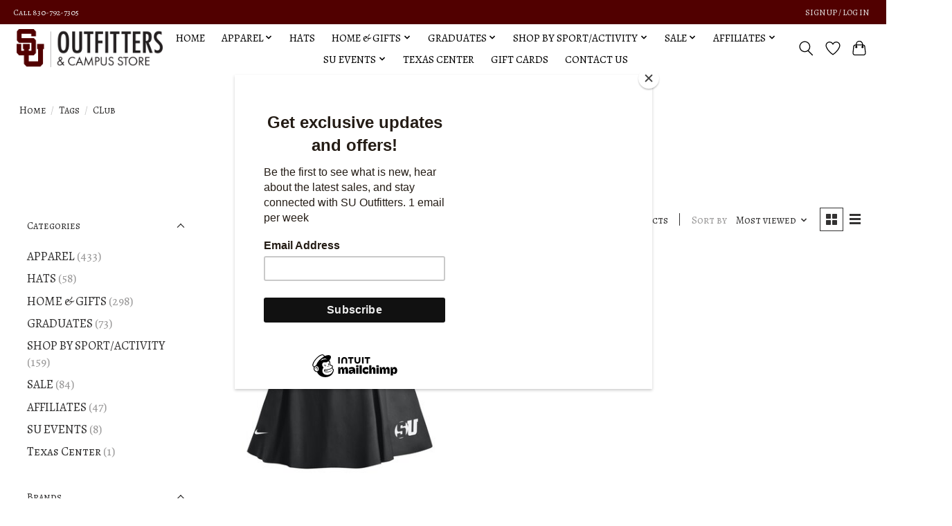

--- FILE ---
content_type: text/html;charset=utf-8
request_url: https://www.schreineroutfitters.com/tags/club/?source=facebook
body_size: 12079
content:
<!DOCTYPE html>
<html lang="us">
  <head>
    <meta charset="utf-8"/>
<!-- [START] 'blocks/head.rain' -->
<!--

  (c) 2008-2026 Lightspeed Netherlands B.V.
  http://www.lightspeedhq.com
  Generated: 22-01-2026 @ 07:11:36

-->
<link rel="canonical" href="https://www.schreineroutfitters.com/tags/club/"/>
<link rel="alternate" href="https://www.schreineroutfitters.com/index.rss" type="application/rss+xml" title="New products"/>
<meta name="robots" content="noodp,noydir"/>
<meta property="og:url" content="https://www.schreineroutfitters.com/tags/club/?source=facebook"/>
<meta property="og:site_name" content="Schreiner Outfitters Campus Retail Store"/>
<meta property="og:title" content="CLub"/>
<meta property="og:description" content="The Schreiner Outfitters Campus Retail Store is located on the beautiful Schreiner University campus, tucked in the Texas Hill Country. We sell items for both m"/>
<script src="https://www.powr.io/powr.js?external-type=lightspeed"></script>
<!--[if lt IE 9]>
<script src="https://cdn.shoplightspeed.com/assets/html5shiv.js?2025-02-20"></script>
<![endif]-->
<!-- [END] 'blocks/head.rain' -->
    
    
    <title>CLub - Schreiner Outfitters Campus Retail Store</title>
    <meta name="description" content="The Schreiner Outfitters Campus Retail Store is located on the beautiful Schreiner University campus, tucked in the Texas Hill Country. We sell items for both m" />
    <meta name="keywords" content="CLub, Schreiner University, Campus, Clothing, Spirit Wear, Mountaineers, Outfitters, Hill Country" />
    <meta http-equiv="X-UA-Compatible" content="IE=edge">
    <meta name="viewport" content="width=device-width, initial-scale=1">
    <meta name="apple-mobile-web-app-capable" content="yes">
    <meta name="apple-mobile-web-app-status-bar-style" content="black">
    
    <script>document.getElementsByTagName("html")[0].className += " js";</script>

    <link rel="shortcut icon" href="https://cdn.shoplightspeed.com/shops/645090/themes/13296/v/1047719/assets/favicon.png?20250123175750" type="image/x-icon" />
    <link href='//fonts.googleapis.com/css?family=Alegreya%20SC:400,300,600&display=swap' rel='stylesheet' type='text/css'>
    <link href='//fonts.googleapis.com/css?family=Alegreya%20Sans%20SC:400,300,600&display=swap' rel='stylesheet' type='text/css'>
    <link rel="stylesheet" href="https://cdn.shoplightspeed.com/assets/gui-2-0.css?2025-02-20" />
    <link rel="stylesheet" href="https://cdn.shoplightspeed.com/assets/gui-responsive-2-0.css?2025-02-20" />
    <link id="lightspeedframe" rel="stylesheet" href="https://cdn.shoplightspeed.com/shops/645090/themes/13296/assets/style.css?2025103117212420210104183204" />
    <!-- browsers not supporting CSS variables -->
    <script>
      if(!('CSS' in window) || !CSS.supports('color', 'var(--color-var)')) {var cfStyle = document.getElementById('lightspeedframe');if(cfStyle) {var href = cfStyle.getAttribute('href');href = href.replace('style.css', 'style-fallback.css');cfStyle.setAttribute('href', href);}}
    </script>
    <link rel="stylesheet" href="https://cdn.shoplightspeed.com/shops/645090/themes/13296/assets/settings.css?2025103117212420210104183204" />
    <link rel="stylesheet" href="https://cdn.shoplightspeed.com/shops/645090/themes/13296/assets/custom.css?2025103117212420210104183204" />

    <script src="https://cdn.shoplightspeed.com/assets/jquery-3-7-1.js?2025-02-20"></script>
    <script src="https://cdn.shoplightspeed.com/assets/jquery-ui-1-14-1.js?2025-02-20"></script>

  </head>
  <body>
    
          <header class="main-header main-header--mobile js-main-header position-relative">
  <div class="main-header__top-section">
    <div class="main-header__nav-grid justify-between@md container max-width-lg text-xs padding-y-xxs">
      <div>Call 830-792-7305 </div>
      <ul class="main-header__list flex-grow flex-basis-0 justify-end@md display@md">        
                
                        <li class="main-header__item"><a href="https://www.schreineroutfitters.com/account/" class="main-header__link" title="My account">Sign up / Log in</a></li>
      </ul>
    </div>
  </div>
  <div class="main-header__mobile-content container max-width-lg">
          <a href="https://www.schreineroutfitters.com/" class="main-header__logo" title="Schreiner University">
        <img src="https://cdn.shoplightspeed.com/shops/645090/themes/13296/v/1045107/assets/logo.png?20250123175721" alt="Schreiner University">
                <img src="https://cdn.shoplightspeed.com/shops/645090/themes/13296/v/1047720/assets/logo-white.png?20250123175952" class="main-header__logo-white" alt="Schreiner University">
              </a>
        
    <div class="flex items-center">
            <a href="https://www.schreineroutfitters.com/account/wishlist/" class="main-header__mobile-btn js-tab-focus">
        <svg class="icon" viewBox="0 0 24 25" fill="none"><title>Go to wishlist</title><path d="M11.3785 4.50387L12 5.42378L12.6215 4.50387C13.6598 2.96698 15.4376 1.94995 17.4545 1.94995C20.65 1.94995 23.232 4.49701 23.25 7.6084C23.2496 8.53335 22.927 9.71432 22.3056 11.056C21.689 12.3875 20.8022 13.8258 19.7333 15.249C17.6019 18.0872 14.7978 20.798 12.0932 22.4477L12 22.488L11.9068 22.4477C9.20215 20.798 6.3981 18.0872 4.26667 15.249C3.1978 13.8258 2.31101 12.3875 1.69437 11.056C1.07303 9.71436 0.750466 8.53342 0.75 7.60848C0.767924 4.49706 3.34993 1.94995 6.54545 1.94995C8.56242 1.94995 10.3402 2.96698 11.3785 4.50387Z" stroke="currentColor" stroke-width="1.5" fill="none"/></svg>
        <span class="sr-only">Wish List</span>
      </a>
            <button class="reset main-header__mobile-btn js-tab-focus" aria-controls="cartDrawer">
        <svg class="icon" viewBox="0 0 24 25" fill="none"><title>Toggle cart</title><path d="M2.90171 9.65153C3.0797 8.00106 4.47293 6.75 6.13297 6.75H17.867C19.527 6.75 20.9203 8.00105 21.0982 9.65153L22.1767 19.6515C22.3839 21.5732 20.8783 23.25 18.9454 23.25H5.05454C3.1217 23.25 1.61603 21.5732 1.82328 19.6515L2.90171 9.65153Z" stroke="currentColor" stroke-width="1.5" fill="none"/>
        <path d="M7.19995 9.6001V5.7001C7.19995 2.88345 9.4833 0.600098 12.3 0.600098C15.1166 0.600098 17.4 2.88345 17.4 5.7001V9.6001" stroke="currentColor" stroke-width="1.5" fill="none"/>
        <circle cx="7.19996" cy="10.2001" r="1.8" fill="currentColor"/>
        <ellipse cx="17.4" cy="10.2001" rx="1.8" ry="1.8" fill="currentColor"/></svg>
        <span class="sr-only">Cart</span>
              </button>

      <button class="reset anim-menu-btn js-anim-menu-btn main-header__nav-control js-tab-focus" aria-label="Toggle menu">
        <i class="anim-menu-btn__icon anim-menu-btn__icon--close" aria-hidden="true"></i>
      </button>
    </div>
  </div>

  <div class="main-header__nav" role="navigation">
    <div class="main-header__nav-grid justify-between@md container max-width-lg">
      <div class="main-header__nav-logo-wrapper flex-shrink-0">
        
                  <a href="https://www.schreineroutfitters.com/" class="main-header__logo" title="Schreiner University">
            <img src="https://cdn.shoplightspeed.com/shops/645090/themes/13296/v/1045107/assets/logo.png?20250123175721" alt="Schreiner University">
                        <img src="https://cdn.shoplightspeed.com/shops/645090/themes/13296/v/1047720/assets/logo-white.png?20250123175952" class="main-header__logo-white" alt="Schreiner University">
                      </a>
              </div>
      
      <form action="https://www.schreineroutfitters.com/search/" method="get" role="search" class="padding-y-md hide@md">
        <label class="sr-only" for="searchInputMobile">Search</label>
        <input class="header-v3__nav-form-control form-control width-100%" value="" autocomplete="off" type="search" name="q" id="searchInputMobile" placeholder="Search...">
      </form>

      <ul class="main-header__list flex-grow flex-basis-0 flex-wrap justify-center@md">
        
                <li class="main-header__item">
          <a class="main-header__link" href="https://www.schreineroutfitters.com/">Home</a>
        </li>
        
                <li class="main-header__item js-main-nav__item">
          <a class="main-header__link js-main-nav__control" href="https://www.schreineroutfitters.com/apparel/">
            <span>APPAREL</span>            <svg class="main-header__dropdown-icon icon" viewBox="0 0 16 16"><polygon fill="currentColor" points="8,11.4 2.6,6 4,4.6 8,8.6 12,4.6 13.4,6 "></polygon></svg>                        <i class="main-header__arrow-icon" aria-hidden="true">
              <svg class="icon" viewBox="0 0 16 16">
                <g class="icon__group" fill="none" stroke="currentColor" stroke-linecap="square" stroke-miterlimit="10" stroke-width="2">
                  <path d="M2 2l12 12" />
                  <path d="M14 2L2 14" />
                </g>
              </svg>
            </i>
                        
          </a>
                    <ul class="main-header__dropdown">
            <li class="main-header__dropdown-item"><a href="https://www.schreineroutfitters.com/apparel/" class="main-header__dropdown-link hide@md">All APPAREL</a></li>
                        <li class="main-header__dropdown-item">
              <a class="main-header__dropdown-link" href="https://www.schreineroutfitters.com/apparel/maroon-out/">
                MAROON OUT
                                              </a>

                          </li>
                        <li class="main-header__dropdown-item">
              <a class="main-header__dropdown-link" href="https://www.schreineroutfitters.com/apparel/white-out/">
                WHITE OUT
                                              </a>

                          </li>
                        <li class="main-header__dropdown-item">
              <a class="main-header__dropdown-link" href="https://www.schreineroutfitters.com/apparel/neers-activewear/">
                &#039;NEERS ACTIVEWEAR
                                              </a>

                          </li>
                        <li class="main-header__dropdown-item">
              <a class="main-header__dropdown-link" href="https://www.schreineroutfitters.com/apparel/under-armour-collection/">
                UNDER ARMOUR COLLECTION
                                              </a>

                          </li>
                        <li class="main-header__dropdown-item">
              <a class="main-header__dropdown-link" href="https://www.schreineroutfitters.com/apparel/nike-collection/">
                NIKE COLLECTION
                                              </a>

                          </li>
                        <li class="main-header__dropdown-item">
              <a class="main-header__dropdown-link" href="https://www.schreineroutfitters.com/apparel/children-collection/">
                CHILDREN COLLECTION
                                              </a>

                          </li>
                        <li class="main-header__dropdown-item">
              <a class="main-header__dropdown-link" href="https://www.schreineroutfitters.com/apparel/champion-collection/">
                CHAMPION COLLECTION
                                              </a>

                          </li>
                        <li class="main-header__dropdown-item">
              <a class="main-header__dropdown-link" href="https://www.schreineroutfitters.com/apparel/game-day/">
                GAME DAY
                                              </a>

                          </li>
                        <li class="main-header__dropdown-item">
              <a class="main-header__dropdown-link" href="https://www.schreineroutfitters.com/apparel/shop-these-looks/">
                SHOP THESE LOOKS
                                              </a>

                          </li>
                        <li class="main-header__dropdown-item">
              <a class="main-header__dropdown-link" href="https://www.schreineroutfitters.com/apparel/family-collection/">
                FAMILY COLLECTION
                                              </a>

                          </li>
                        <li class="main-header__dropdown-item js-main-nav__item position-relative">
              <a class="main-header__dropdown-link js-main-nav__control flex justify-between " href="https://www.schreineroutfitters.com/apparel/women/">
                WOMEN
                <svg class="dropdown__desktop-icon icon" aria-hidden="true" viewBox="0 0 12 12"><polyline stroke-width="1" stroke="currentColor" fill="none" stroke-linecap="round" stroke-linejoin="round" points="3.5 0.5 9.5 6 3.5 11.5"></polyline></svg>                                <i class="main-header__arrow-icon" aria-hidden="true">
                  <svg class="icon" viewBox="0 0 16 16">
                    <g class="icon__group" fill="none" stroke="currentColor" stroke-linecap="square" stroke-miterlimit="10" stroke-width="2">
                      <path d="M2 2l12 12" />
                      <path d="M14 2L2 14" />
                    </g>
                  </svg>
                </i>
                              </a>

                            <ul class="main-header__dropdown">
                <li><a href="https://www.schreineroutfitters.com/apparel/women/" class="main-header__dropdown-link hide@md">All WOMEN</a></li>
                                <li><a class="main-header__dropdown-link" href="https://www.schreineroutfitters.com/apparel/women/polo/">Polo</a></li>
                                <li><a class="main-header__dropdown-link" href="https://www.schreineroutfitters.com/apparel/women/tee/">Tee</a></li>
                                <li><a class="main-header__dropdown-link" href="https://www.schreineroutfitters.com/apparel/women/sweatshirt/">Sweatshirt</a></li>
                                <li><a class="main-header__dropdown-link" href="https://www.schreineroutfitters.com/apparel/women/outerwear/">Outerwear</a></li>
                              </ul>
                          </li>
                        <li class="main-header__dropdown-item js-main-nav__item position-relative">
              <a class="main-header__dropdown-link js-main-nav__control flex justify-between " href="https://www.schreineroutfitters.com/apparel/men/">
                MEN
                <svg class="dropdown__desktop-icon icon" aria-hidden="true" viewBox="0 0 12 12"><polyline stroke-width="1" stroke="currentColor" fill="none" stroke-linecap="round" stroke-linejoin="round" points="3.5 0.5 9.5 6 3.5 11.5"></polyline></svg>                                <i class="main-header__arrow-icon" aria-hidden="true">
                  <svg class="icon" viewBox="0 0 16 16">
                    <g class="icon__group" fill="none" stroke="currentColor" stroke-linecap="square" stroke-miterlimit="10" stroke-width="2">
                      <path d="M2 2l12 12" />
                      <path d="M14 2L2 14" />
                    </g>
                  </svg>
                </i>
                              </a>

                            <ul class="main-header__dropdown">
                <li><a href="https://www.schreineroutfitters.com/apparel/men/" class="main-header__dropdown-link hide@md">All MEN</a></li>
                                <li><a class="main-header__dropdown-link" href="https://www.schreineroutfitters.com/apparel/men/polo/">Polo</a></li>
                                <li><a class="main-header__dropdown-link" href="https://www.schreineroutfitters.com/apparel/men/tee/">Tee</a></li>
                                <li><a class="main-header__dropdown-link" href="https://www.schreineroutfitters.com/apparel/men/sweatshirt/">Sweatshirt</a></li>
                                <li><a class="main-header__dropdown-link" href="https://www.schreineroutfitters.com/apparel/men/outerwear/">Outerwear</a></li>
                              </ul>
                          </li>
                        <li class="main-header__dropdown-item js-main-nav__item position-relative">
              <a class="main-header__dropdown-link js-main-nav__control flex justify-between " href="https://www.schreineroutfitters.com/apparel/kids/">
                KIDS
                <svg class="dropdown__desktop-icon icon" aria-hidden="true" viewBox="0 0 12 12"><polyline stroke-width="1" stroke="currentColor" fill="none" stroke-linecap="round" stroke-linejoin="round" points="3.5 0.5 9.5 6 3.5 11.5"></polyline></svg>                                <i class="main-header__arrow-icon" aria-hidden="true">
                  <svg class="icon" viewBox="0 0 16 16">
                    <g class="icon__group" fill="none" stroke="currentColor" stroke-linecap="square" stroke-miterlimit="10" stroke-width="2">
                      <path d="M2 2l12 12" />
                      <path d="M14 2L2 14" />
                    </g>
                  </svg>
                </i>
                              </a>

                            <ul class="main-header__dropdown">
                <li><a href="https://www.schreineroutfitters.com/apparel/kids/" class="main-header__dropdown-link hide@md">All KIDS</a></li>
                                <li><a class="main-header__dropdown-link" href="https://www.schreineroutfitters.com/apparel/kids/infant/">Infant</a></li>
                                <li><a class="main-header__dropdown-link" href="https://www.schreineroutfitters.com/apparel/kids/toddler/">Toddler</a></li>
                                <li><a class="main-header__dropdown-link" href="https://www.schreineroutfitters.com/apparel/kids/youth/">Youth</a></li>
                                <li><a class="main-header__dropdown-link" href="https://www.schreineroutfitters.com/apparel/kids/accessories/">Accessories </a></li>
                              </ul>
                          </li>
                        <li class="main-header__dropdown-item">
              <a class="main-header__dropdown-link" href="https://www.schreineroutfitters.com/apparel/professional-apparel/">
                PROFESSIONAL APPAREL
                                              </a>

                          </li>
                        <li class="main-header__dropdown-item js-main-nav__item position-relative">
              <a class="main-header__dropdown-link js-main-nav__control flex justify-between " href="https://www.schreineroutfitters.com/apparel/accessories/">
                ACCESSORIES
                <svg class="dropdown__desktop-icon icon" aria-hidden="true" viewBox="0 0 12 12"><polyline stroke-width="1" stroke="currentColor" fill="none" stroke-linecap="round" stroke-linejoin="round" points="3.5 0.5 9.5 6 3.5 11.5"></polyline></svg>                                <i class="main-header__arrow-icon" aria-hidden="true">
                  <svg class="icon" viewBox="0 0 16 16">
                    <g class="icon__group" fill="none" stroke="currentColor" stroke-linecap="square" stroke-miterlimit="10" stroke-width="2">
                      <path d="M2 2l12 12" />
                      <path d="M14 2L2 14" />
                    </g>
                  </svg>
                </i>
                              </a>

                            <ul class="main-header__dropdown">
                <li><a href="https://www.schreineroutfitters.com/apparel/accessories/" class="main-header__dropdown-link hide@md">All ACCESSORIES</a></li>
                                <li><a class="main-header__dropdown-link" href="https://www.schreineroutfitters.com/apparel/accessories/lapel-pins/">Lapel Pins</a></li>
                                <li><a class="main-header__dropdown-link" href="https://www.schreineroutfitters.com/apparel/accessories/hair-accessories/">HAIR ACCESSORIES</a></li>
                                <li><a class="main-header__dropdown-link" href="https://www.schreineroutfitters.com/apparel/accessories/socks/">Socks</a></li>
                                <li><a class="main-header__dropdown-link" href="https://www.schreineroutfitters.com/apparel/accessories/ties-scarfs/">Ties &amp; Scarfs</a></li>
                                <li><a class="main-header__dropdown-link" href="https://www.schreineroutfitters.com/apparel/accessories/beanies/">BEANIES</a></li>
                                <li><a class="main-header__dropdown-link" href="https://www.schreineroutfitters.com/apparel/accessories/jewelry/">JEWELRY</a></li>
                              </ul>
                          </li>
                      </ul>
                  </li>
                <li class="main-header__item">
          <a class="main-header__link" href="https://www.schreineroutfitters.com/hats/">
            HATS                                    
          </a>
                  </li>
                <li class="main-header__item js-main-nav__item">
          <a class="main-header__link js-main-nav__control" href="https://www.schreineroutfitters.com/home-gifts/">
            <span>HOME &amp; GIFTS</span>            <svg class="main-header__dropdown-icon icon" viewBox="0 0 16 16"><polygon fill="currentColor" points="8,11.4 2.6,6 4,4.6 8,8.6 12,4.6 13.4,6 "></polygon></svg>                        <i class="main-header__arrow-icon" aria-hidden="true">
              <svg class="icon" viewBox="0 0 16 16">
                <g class="icon__group" fill="none" stroke="currentColor" stroke-linecap="square" stroke-miterlimit="10" stroke-width="2">
                  <path d="M2 2l12 12" />
                  <path d="M14 2L2 14" />
                </g>
              </svg>
            </i>
                        
          </a>
                    <ul class="main-header__dropdown">
            <li class="main-header__dropdown-item"><a href="https://www.schreineroutfitters.com/home-gifts/" class="main-header__dropdown-link hide@md">All HOME &amp; GIFTS</a></li>
                        <li class="main-header__dropdown-item">
              <a class="main-header__dropdown-link" href="https://www.schreineroutfitters.com/home-gifts/art-class-supplies/">
                ART &amp; CLASS SUPPLIES
                                              </a>

                          </li>
                        <li class="main-header__dropdown-item">
              <a class="main-header__dropdown-link" href="https://www.schreineroutfitters.com/home-gifts/home-office/">
                HOME &amp; OFFICE
                                              </a>

                          </li>
                        <li class="main-header__dropdown-item">
              <a class="main-header__dropdown-link" href="https://www.schreineroutfitters.com/home-gifts/flags-pennants/">
                FLAGS &amp; PENNANTS
                                              </a>

                          </li>
                        <li class="main-header__dropdown-item">
              <a class="main-header__dropdown-link" href="https://www.schreineroutfitters.com/home-gifts/drinkware/">
                DRINKWARE
                                              </a>

                          </li>
                        <li class="main-header__dropdown-item">
              <a class="main-header__dropdown-link" href="https://www.schreineroutfitters.com/home-gifts/souvenir/">
                SOUVENIR
                                              </a>

                          </li>
                        <li class="main-header__dropdown-item">
              <a class="main-header__dropdown-link" href="https://www.schreineroutfitters.com/home-gifts/magnets-stickers/">
                MAGNETS &amp; STICKERS
                                              </a>

                          </li>
                        <li class="main-header__dropdown-item">
              <a class="main-header__dropdown-link" href="https://www.schreineroutfitters.com/home-gifts/stuffed-animals/">
                STUFFED ANIMALS
                                              </a>

                          </li>
                        <li class="main-header__dropdown-item">
              <a class="main-header__dropdown-link" href="https://www.schreineroutfitters.com/home-gifts/keychains/">
                KEYCHAINS
                                              </a>

                          </li>
                        <li class="main-header__dropdown-item js-main-nav__item position-relative">
              <a class="main-header__dropdown-link js-main-nav__control flex justify-between " href="https://www.schreineroutfitters.com/home-gifts/premium-gifts/">
                PREMIUM GIFTS
                <svg class="dropdown__desktop-icon icon" aria-hidden="true" viewBox="0 0 12 12"><polyline stroke-width="1" stroke="currentColor" fill="none" stroke-linecap="round" stroke-linejoin="round" points="3.5 0.5 9.5 6 3.5 11.5"></polyline></svg>                                <i class="main-header__arrow-icon" aria-hidden="true">
                  <svg class="icon" viewBox="0 0 16 16">
                    <g class="icon__group" fill="none" stroke="currentColor" stroke-linecap="square" stroke-miterlimit="10" stroke-width="2">
                      <path d="M2 2l12 12" />
                      <path d="M14 2L2 14" />
                    </g>
                  </svg>
                </i>
                              </a>

                            <ul class="main-header__dropdown">
                <li><a href="https://www.schreineroutfitters.com/home-gifts/premium-gifts/" class="main-header__dropdown-link hide@md">All PREMIUM GIFTS</a></li>
                                <li><a class="main-header__dropdown-link" href="https://www.schreineroutfitters.com/home-gifts/premium-gifts/custom-order/">CUSTOM ORDER</a></li>
                              </ul>
                          </li>
                        <li class="main-header__dropdown-item">
              <a class="main-header__dropdown-link" href="https://www.schreineroutfitters.com/home-gifts/gift-boxes/">
                GIFT BOXES
                                              </a>

                          </li>
                      </ul>
                  </li>
                <li class="main-header__item js-main-nav__item">
          <a class="main-header__link js-main-nav__control" href="https://www.schreineroutfitters.com/graduates/">
            <span>GRADUATES</span>            <svg class="main-header__dropdown-icon icon" viewBox="0 0 16 16"><polygon fill="currentColor" points="8,11.4 2.6,6 4,4.6 8,8.6 12,4.6 13.4,6 "></polygon></svg>                        <i class="main-header__arrow-icon" aria-hidden="true">
              <svg class="icon" viewBox="0 0 16 16">
                <g class="icon__group" fill="none" stroke="currentColor" stroke-linecap="square" stroke-miterlimit="10" stroke-width="2">
                  <path d="M2 2l12 12" />
                  <path d="M14 2L2 14" />
                </g>
              </svg>
            </i>
                        
          </a>
                    <ul class="main-header__dropdown">
            <li class="main-header__dropdown-item"><a href="https://www.schreineroutfitters.com/graduates/" class="main-header__dropdown-link hide@md">All GRADUATES</a></li>
                        <li class="main-header__dropdown-item">
              <a class="main-header__dropdown-link" href="https://www.schreineroutfitters.com/graduates/caps-gowns/">
                CAPS &amp; GOWNS
                                              </a>

                          </li>
                        <li class="main-header__dropdown-item">
              <a class="main-header__dropdown-link" href="https://www.schreineroutfitters.com/graduates/alumni-made/">
                ALUMNI MADE
                                              </a>

                          </li>
                        <li class="main-header__dropdown-item">
              <a class="main-header__dropdown-link" href="https://www.schreineroutfitters.com/graduates/class-rings-announcements/">
                CLASS RINGS &amp; ANNOUNCEMENTS
                                              </a>

                          </li>
                        <li class="main-header__dropdown-item">
              <a class="main-header__dropdown-link" href="https://www.schreineroutfitters.com/graduates/diploma-frames/">
                DIPLOMA FRAMES
                                              </a>

                          </li>
                        <li class="main-header__dropdown-item">
              <a class="main-header__dropdown-link" href="https://www.schreineroutfitters.com/graduates/grad-gifts/">
                GRAD GIFTS
                                              </a>

                          </li>
                        <li class="main-header__dropdown-item js-main-nav__item position-relative">
              <a class="main-header__dropdown-link js-main-nav__control flex justify-between " href="https://www.schreineroutfitters.com/graduates/alumni/">
                ALUMNI
                <svg class="dropdown__desktop-icon icon" aria-hidden="true" viewBox="0 0 12 12"><polyline stroke-width="1" stroke="currentColor" fill="none" stroke-linecap="round" stroke-linejoin="round" points="3.5 0.5 9.5 6 3.5 11.5"></polyline></svg>                                <i class="main-header__arrow-icon" aria-hidden="true">
                  <svg class="icon" viewBox="0 0 16 16">
                    <g class="icon__group" fill="none" stroke="currentColor" stroke-linecap="square" stroke-miterlimit="10" stroke-width="2">
                      <path d="M2 2l12 12" />
                      <path d="M14 2L2 14" />
                    </g>
                  </svg>
                </i>
                              </a>

                            <ul class="main-header__dropdown">
                <li><a href="https://www.schreineroutfitters.com/graduates/alumni/" class="main-header__dropdown-link hide@md">All ALUMNI</a></li>
                                <li><a class="main-header__dropdown-link" href="https://www.schreineroutfitters.com/graduates/alumni/schreiner-institute-heritage-collection/">SCHREINER INSTITUTE HERITAGE COLLECTION </a></li>
                              </ul>
                          </li>
                      </ul>
                  </li>
                <li class="main-header__item js-main-nav__item">
          <a class="main-header__link js-main-nav__control" href="https://www.schreineroutfitters.com/shop-by-sport-activity/">
            <span>SHOP BY SPORT/ACTIVITY</span>            <svg class="main-header__dropdown-icon icon" viewBox="0 0 16 16"><polygon fill="currentColor" points="8,11.4 2.6,6 4,4.6 8,8.6 12,4.6 13.4,6 "></polygon></svg>                        <i class="main-header__arrow-icon" aria-hidden="true">
              <svg class="icon" viewBox="0 0 16 16">
                <g class="icon__group" fill="none" stroke="currentColor" stroke-linecap="square" stroke-miterlimit="10" stroke-width="2">
                  <path d="M2 2l12 12" />
                  <path d="M14 2L2 14" />
                </g>
              </svg>
            </i>
                        
          </a>
                    <ul class="main-header__dropdown">
            <li class="main-header__dropdown-item"><a href="https://www.schreineroutfitters.com/shop-by-sport-activity/" class="main-header__dropdown-link hide@md">All SHOP BY SPORT/ACTIVITY</a></li>
                        <li class="main-header__dropdown-item">
              <a class="main-header__dropdown-link" href="https://www.schreineroutfitters.com/shop-by-sport-activity/signing-day-gift-box/">
                SIGNING DAY GIFT BOX
                                              </a>

                          </li>
                        <li class="main-header__dropdown-item">
              <a class="main-header__dropdown-link" href="https://www.schreineroutfitters.com/shop-by-sport-activity/basketball/">
                BASKETBALL
                                              </a>

                          </li>
                        <li class="main-header__dropdown-item">
              <a class="main-header__dropdown-link" href="https://www.schreineroutfitters.com/shop-by-sport-activity/baseball-softball/">
                BASEBALL &amp; SOFTBALL
                                              </a>

                          </li>
                        <li class="main-header__dropdown-item">
              <a class="main-header__dropdown-link" href="https://www.schreineroutfitters.com/shop-by-sport-activity/football/">
                FOOTBALL
                                              </a>

                          </li>
                        <li class="main-header__dropdown-item">
              <a class="main-header__dropdown-link" href="https://www.schreineroutfitters.com/shop-by-sport-activity/soccer/">
                SOCCER
                                              </a>

                          </li>
                        <li class="main-header__dropdown-item">
              <a class="main-header__dropdown-link" href="https://www.schreineroutfitters.com/shop-by-sport-activity/volleyball/">
                VOLLEYBALL
                                              </a>

                          </li>
                        <li class="main-header__dropdown-item">
              <a class="main-header__dropdown-link" href="https://www.schreineroutfitters.com/shop-by-sport-activity/tennis/">
                TENNIS
                                              </a>

                          </li>
                        <li class="main-header__dropdown-item">
              <a class="main-header__dropdown-link" href="https://www.schreineroutfitters.com/shop-by-sport-activity/aviation/">
                AVIATION
                                              </a>

                          </li>
                        <li class="main-header__dropdown-item">
              <a class="main-header__dropdown-link" href="https://www.schreineroutfitters.com/shop-by-sport-activity/wrestling/">
                WRESTLING
                                              </a>

                          </li>
                        <li class="main-header__dropdown-item">
              <a class="main-header__dropdown-link" href="https://www.schreineroutfitters.com/shop-by-sport-activity/golf/">
                GOLF
                                              </a>

                          </li>
                        <li class="main-header__dropdown-item">
              <a class="main-header__dropdown-link" href="https://www.schreineroutfitters.com/shop-by-sport-activity/shotgun-rifle/">
                SHOTGUN/RIFLE
                                              </a>

                          </li>
                        <li class="main-header__dropdown-item">
              <a class="main-header__dropdown-link" href="https://www.schreineroutfitters.com/shop-by-sport-activity/track-field-cross-country/">
                TRACK &amp; FIELD / CROSS COUNTRY
                                              </a>

                          </li>
                        <li class="main-header__dropdown-item">
              <a class="main-header__dropdown-link" href="https://www.schreineroutfitters.com/shop-by-sport-activity/esports/">
                ESPORTS
                                              </a>

                          </li>
                      </ul>
                  </li>
                <li class="main-header__item js-main-nav__item">
          <a class="main-header__link js-main-nav__control" href="https://www.schreineroutfitters.com/sale/">
            <span>SALE</span>            <svg class="main-header__dropdown-icon icon" viewBox="0 0 16 16"><polygon fill="currentColor" points="8,11.4 2.6,6 4,4.6 8,8.6 12,4.6 13.4,6 "></polygon></svg>                        <i class="main-header__arrow-icon" aria-hidden="true">
              <svg class="icon" viewBox="0 0 16 16">
                <g class="icon__group" fill="none" stroke="currentColor" stroke-linecap="square" stroke-miterlimit="10" stroke-width="2">
                  <path d="M2 2l12 12" />
                  <path d="M14 2L2 14" />
                </g>
              </svg>
            </i>
                        
          </a>
                    <ul class="main-header__dropdown">
            <li class="main-header__dropdown-item"><a href="https://www.schreineroutfitters.com/sale/" class="main-header__dropdown-link hide@md">All SALE</a></li>
                        <li class="main-header__dropdown-item">
              <a class="main-header__dropdown-link" href="https://www.schreineroutfitters.com/sale/sale/">
                SALE
                                              </a>

                          </li>
                      </ul>
                  </li>
                <li class="main-header__item js-main-nav__item">
          <a class="main-header__link js-main-nav__control" href="https://www.schreineroutfitters.com/affiliates/">
            <span>AFFILIATES</span>            <svg class="main-header__dropdown-icon icon" viewBox="0 0 16 16"><polygon fill="currentColor" points="8,11.4 2.6,6 4,4.6 8,8.6 12,4.6 13.4,6 "></polygon></svg>                        <i class="main-header__arrow-icon" aria-hidden="true">
              <svg class="icon" viewBox="0 0 16 16">
                <g class="icon__group" fill="none" stroke="currentColor" stroke-linecap="square" stroke-miterlimit="10" stroke-width="2">
                  <path d="M2 2l12 12" />
                  <path d="M14 2L2 14" />
                </g>
              </svg>
            </i>
                        
          </a>
                    <ul class="main-header__dropdown">
            <li class="main-header__dropdown-item"><a href="https://www.schreineroutfitters.com/affiliates/" class="main-header__dropdown-link hide@md">All AFFILIATES</a></li>
                        <li class="main-header__dropdown-item">
              <a class="main-header__dropdown-link" href="https://www.schreineroutfitters.com/affiliates/bsn-su-sideline-store/">
                BSN SU SIDELINE STORE
                                              </a>

                          </li>
                        <li class="main-header__dropdown-item">
              <a class="main-header__dropdown-link" href="https://www.schreineroutfitters.com/affiliates/shopschreiner/">
                SHOPSCHREINER
                                              </a>

                          </li>
                        <li class="main-header__dropdown-item js-main-nav__item position-relative">
              <a class="main-header__dropdown-link js-main-nav__control flex justify-between " href="https://www.schreineroutfitters.com/affiliates/jardine/">
                JARDINE
                <svg class="dropdown__desktop-icon icon" aria-hidden="true" viewBox="0 0 12 12"><polyline stroke-width="1" stroke="currentColor" fill="none" stroke-linecap="round" stroke-linejoin="round" points="3.5 0.5 9.5 6 3.5 11.5"></polyline></svg>                                <i class="main-header__arrow-icon" aria-hidden="true">
                  <svg class="icon" viewBox="0 0 16 16">
                    <g class="icon__group" fill="none" stroke="currentColor" stroke-linecap="square" stroke-miterlimit="10" stroke-width="2">
                      <path d="M2 2l12 12" />
                      <path d="M14 2L2 14" />
                    </g>
                  </svg>
                </i>
                              </a>

                            <ul class="main-header__dropdown">
                <li><a href="https://www.schreineroutfitters.com/affiliates/jardine/" class="main-header__dropdown-link hide@md">All JARDINE</a></li>
                                <li><a class="main-header__dropdown-link" href="https://www.schreineroutfitters.com/affiliates/jardine/fossil/">FOSSIL</a></li>
                                <li><a class="main-header__dropdown-link" href="https://www.schreineroutfitters.com/affiliates/jardine/campus-crystal/">CAMPUS CRYSTAL</a></li>
                                <li><a class="main-header__dropdown-link" href="https://www.schreineroutfitters.com/affiliates/jardine/black-captian-chiars/">BLACK CAPTIAN CHIARS</a></li>
                                <li><a class="main-header__dropdown-link" href="https://www.schreineroutfitters.com/affiliates/jardine/bulova-watches/">BULOVA WATCHES</a></li>
                                <li><a class="main-header__dropdown-link" href="https://www.schreineroutfitters.com/affiliates/jardine/canyon-outback/">CANYON OUTBACK</a></li>
                                <li><a class="main-header__dropdown-link" href="https://www.schreineroutfitters.com/affiliates/jardine/luggage/">LUGGAGE</a></li>
                              </ul>
                          </li>
                        <li class="main-header__dropdown-item">
              <a class="main-header__dropdown-link" href="https://www.schreineroutfitters.com/affiliates/jostens/">
                JOSTENS
                                              </a>

                          </li>
                        <li class="main-header__dropdown-item">
              <a class="main-header__dropdown-link" href="https://www.schreineroutfitters.com/affiliates/church-hill-classics/">
                CHURCH HILL CLASSICS
                                              </a>

                          </li>
                        <li class="main-header__dropdown-item">
              <a class="main-header__dropdown-link" href="https://www.schreineroutfitters.com/affiliates/the-commencement-group/">
                THE COMMENCEMENT GROUP
                                              </a>

                          </li>
                        <li class="main-header__dropdown-item">
              <a class="main-header__dropdown-link" href="https://www.schreineroutfitters.com/affiliates/license-plates/">
                LICENSE PLATES
                                              </a>

                          </li>
                      </ul>
                  </li>
                <li class="main-header__item js-main-nav__item">
          <a class="main-header__link js-main-nav__control" href="https://www.schreineroutfitters.com/su-events/">
            <span>SU EVENTS</span>            <svg class="main-header__dropdown-icon icon" viewBox="0 0 16 16"><polygon fill="currentColor" points="8,11.4 2.6,6 4,4.6 8,8.6 12,4.6 13.4,6 "></polygon></svg>                        <i class="main-header__arrow-icon" aria-hidden="true">
              <svg class="icon" viewBox="0 0 16 16">
                <g class="icon__group" fill="none" stroke="currentColor" stroke-linecap="square" stroke-miterlimit="10" stroke-width="2">
                  <path d="M2 2l12 12" />
                  <path d="M14 2L2 14" />
                </g>
              </svg>
            </i>
                        
          </a>
                    <ul class="main-header__dropdown">
            <li class="main-header__dropdown-item"><a href="https://www.schreineroutfitters.com/su-events/" class="main-header__dropdown-link hide@md">All SU EVENTS</a></li>
                        <li class="main-header__dropdown-item">
              <a class="main-header__dropdown-link" href="https://www.schreineroutfitters.com/su-events/summer-events/">
                SUMMER EVENTS
                                              </a>

                          </li>
                        <li class="main-header__dropdown-item">
              <a class="main-header__dropdown-link" href="https://www.schreineroutfitters.com/su-events/private-events/">
                PRIVATE EVENTS
                                              </a>

                          </li>
                        <li class="main-header__dropdown-item">
              <a class="main-header__dropdown-link" href="https://www.schreineroutfitters.com/su-events/halo-digital-selfie-photo-booth/">
                HALO DIGITAL SELFIE PHOTO BOOTH
                                              </a>

                          </li>
                      </ul>
                  </li>
                <li class="main-header__item">
          <a class="main-header__link" href="https://www.schreineroutfitters.com/texas-center/">
            Texas Center                                    
          </a>
                  </li>
        
                <li class="main-header__item">
            <a class="main-header__link" href="https://www.schreineroutfitters.com/giftcard/" >Gift cards</a>
        </li>
        
                              <li class="main-header__item">
              <a class="main-header__link" href="https://www.schreineroutfitters.com/blogs/contact-us/">CONTACT US</a>
            </li>
                  
        
                
        <li class="main-header__item hide@md">
          <ul class="main-header__list main-header__list--mobile-items">        
            
                                    <li class="main-header__item"><a href="https://www.schreineroutfitters.com/account/" class="main-header__link" title="My account">Sign up / Log in</a></li>
          </ul>
        </li>
        
      </ul>

      <ul class="main-header__list flex-shrink-0 justify-end@md display@md">
        <li class="main-header__item">
          
          <button class="reset switch-icon main-header__link main-header__link--icon js-toggle-search js-switch-icon js-tab-focus" aria-label="Toggle icon">
            <svg class="icon switch-icon__icon--a" viewBox="0 0 24 25"><title>Toggle search</title><path fill-rule="evenodd" clip-rule="evenodd" d="M17.6032 9.55171C17.6032 13.6671 14.267 17.0033 10.1516 17.0033C6.03621 17.0033 2.70001 13.6671 2.70001 9.55171C2.70001 5.4363 6.03621 2.1001 10.1516 2.1001C14.267 2.1001 17.6032 5.4363 17.6032 9.55171ZM15.2499 16.9106C13.8031 17.9148 12.0461 18.5033 10.1516 18.5033C5.20779 18.5033 1.20001 14.4955 1.20001 9.55171C1.20001 4.60787 5.20779 0.600098 10.1516 0.600098C15.0955 0.600098 19.1032 4.60787 19.1032 9.55171C19.1032 12.0591 18.0724 14.3257 16.4113 15.9507L23.2916 22.8311C23.5845 23.1239 23.5845 23.5988 23.2916 23.8917C22.9987 24.1846 22.5239 24.1846 22.231 23.8917L15.2499 16.9106Z" fill="currentColor"/></svg>

            <svg class="icon switch-icon__icon--b" viewBox="0 0 32 32"><title>Toggle search</title><g fill="none" stroke="currentColor" stroke-miterlimit="10" stroke-linecap="round" stroke-linejoin="round" stroke-width="2"><line x1="27" y1="5" x2="5" y2="27"></line><line x1="27" y1="27" x2="5" y2="5"></line></g></svg>
          </button>

        </li>
                <li class="main-header__item">
          <a href="https://www.schreineroutfitters.com/account/wishlist/" class="main-header__link main-header__link--icon">
            <svg class="icon" viewBox="0 0 24 25" fill="none"><title>Go to wishlist</title><path d="M11.3785 4.50387L12 5.42378L12.6215 4.50387C13.6598 2.96698 15.4376 1.94995 17.4545 1.94995C20.65 1.94995 23.232 4.49701 23.25 7.6084C23.2496 8.53335 22.927 9.71432 22.3056 11.056C21.689 12.3875 20.8022 13.8258 19.7333 15.249C17.6019 18.0872 14.7978 20.798 12.0932 22.4477L12 22.488L11.9068 22.4477C9.20215 20.798 6.3981 18.0872 4.26667 15.249C3.1978 13.8258 2.31101 12.3875 1.69437 11.056C1.07303 9.71436 0.750466 8.53342 0.75 7.60848C0.767924 4.49706 3.34993 1.94995 6.54545 1.94995C8.56242 1.94995 10.3402 2.96698 11.3785 4.50387Z" stroke="currentColor" stroke-width="1.5" fill="none"/></svg>
            <span class="sr-only">Wish List</span>
          </a>
        </li>
                <li class="main-header__item">
          <a href="#0" class="main-header__link main-header__link--icon" aria-controls="cartDrawer">
            <svg class="icon" viewBox="0 0 24 25" fill="none"><title>Toggle cart</title><path d="M2.90171 9.65153C3.0797 8.00106 4.47293 6.75 6.13297 6.75H17.867C19.527 6.75 20.9203 8.00105 21.0982 9.65153L22.1767 19.6515C22.3839 21.5732 20.8783 23.25 18.9454 23.25H5.05454C3.1217 23.25 1.61603 21.5732 1.82328 19.6515L2.90171 9.65153Z" stroke="currentColor" stroke-width="1.5" fill="none"/>
            <path d="M7.19995 9.6001V5.7001C7.19995 2.88345 9.4833 0.600098 12.3 0.600098C15.1166 0.600098 17.4 2.88345 17.4 5.7001V9.6001" stroke="currentColor" stroke-width="1.5" fill="none"/>
            <circle cx="7.19996" cy="10.2001" r="1.8" fill="currentColor"/>
            <ellipse cx="17.4" cy="10.2001" rx="1.8" ry="1.8" fill="currentColor"/></svg>
            <span class="sr-only">Cart</span>
                      </a>
        </li>
      </ul>
      
    	<div class="main-header__search-form bg">
        <form action="https://www.schreineroutfitters.com/search/" method="get" role="search" class="container max-width-lg">
          <label class="sr-only" for="searchInput">Search</label>
          <input class="header-v3__nav-form-control form-control width-100%" value="" autocomplete="off" type="search" name="q" id="searchInput" placeholder="Search...">
        </form>
      </div>
      
    </div>
  </div>
</header>

<div class="drawer dr-cart js-drawer" id="cartDrawer">
  <div class="drawer__content bg shadow-md flex flex-column" role="alertdialog" aria-labelledby="drawer-cart-title">
    <header class="flex items-center justify-between flex-shrink-0 padding-x-md padding-y-md">
      <h1 id="drawer-cart-title" class="text-base text-truncate">Shopping cart</h1>

      <button class="reset drawer__close-btn js-drawer__close js-tab-focus">
        <svg class="icon icon--xs" viewBox="0 0 16 16"><title>Close cart panel</title><g stroke-width="2" stroke="currentColor" fill="none" stroke-linecap="round" stroke-linejoin="round" stroke-miterlimit="10"><line x1="13.5" y1="2.5" x2="2.5" y2="13.5"></line><line x1="2.5" y1="2.5" x2="13.5" y2="13.5"></line></g></svg>
      </button>
    </header>

    <div class="drawer__body padding-x-md padding-bottom-sm js-drawer__body">
            <p class="margin-y-xxxl color-contrast-medium text-sm text-center">Your cart is currently empty</p>
          </div>

    <footer class="padding-x-md padding-y-md flex-shrink-0">
      <p class="text-sm text-center color-contrast-medium margin-bottom-sm">Safely pay with:</p>
      <p class="text-sm flex flex-wrap gap-xs text-xs@md justify-center">
                  <a href="https://www.schreineroutfitters.com/service/payment-methods/" title="Credit Card">
            <img src="https://cdn.shoplightspeed.com/assets/icon-payment-creditcard.png?2025-02-20" alt="Credit Card" height="16" />
          </a>
                  <a href="https://www.schreineroutfitters.com/service/payment-methods/" title="Invoice">
            <img src="https://cdn.shoplightspeed.com/assets/icon-payment-invoice.png?2025-02-20" alt="Invoice" height="16" />
          </a>
              </p>
    </footer>
  </div>
</div>            <section class="collection-page__intro container max-width-lg">
  <div class="padding-y-lg">
    <nav class="breadcrumbs text-sm" aria-label="Breadcrumbs">
  <ol class="flex flex-wrap gap-xxs">
    <li class="breadcrumbs__item">
    	<a href="https://www.schreineroutfitters.com/" class="color-inherit text-underline-hover">Home</a>
      <span class="color-contrast-low margin-left-xxs" aria-hidden="true">/</span>
    </li>
        <li class="breadcrumbs__item">
            <a href="https://www.schreineroutfitters.com/tags/" class="color-inherit text-underline-hover">Tags</a>
      <span class="color-contrast-low margin-left-xxs" aria-hidden="true">/</span>
          </li>
        <li class="breadcrumbs__item" aria-current="page">
            CLub
          </li>
      </ol>
</nav>  </div>
  
  <h1 class="text-center">Products tagged with CLub</h1>

  </section>

<section class="collection-page__content padding-y-lg">
  <div class="container max-width-lg">
    <div class="margin-bottom-md hide@md no-js:is-hidden">
      <button class="btn btn--subtle width-100%" aria-controls="filter-panel">Show filters</button>
    </div>
  
    <div class="flex@md">
      <aside class="sidebar sidebar--collection-filters sidebar--colection-filters sidebar--static@md js-sidebar" data-static-class="sidebar--sticky-on-desktop" id="filter-panel" aria-labelledby="filter-panel-title">
        <div class="sidebar__panel">
          <header class="sidebar__header z-index-2">
            <h1 class="text-md text-truncate" id="filter-panel-title">Filters</h1>
      
            <button class="reset sidebar__close-btn js-sidebar__close-btn js-tab-focus">
              <svg class="icon" viewBox="0 0 16 16"><title>Close panel</title><g stroke-width="1" stroke="currentColor" fill="none" stroke-linecap="round" stroke-linejoin="round" stroke-miterlimit="10"><line x1="13.5" y1="2.5" x2="2.5" y2="13.5"></line><line x1="2.5" y1="2.5" x2="13.5" y2="13.5"></line></g></svg>
            </button>
          </header>
      		
          <form action="https://www.schreineroutfitters.com/tags/club/" method="get" class="position-relative z-index-1">
            <input type="hidden" name="mode" value="grid" id="filter_form_mode" />
            <input type="hidden" name="limit" value="12" id="filter_form_limit" />
            <input type="hidden" name="sort" value="popular" id="filter_form_sort" />

            <ul class="accordion js-accordion">
                            <li class="accordion__item accordion__item--is-open js-accordion__item">
                <button class="reset accordion__header padding-y-sm padding-x-md padding-x-xs@md js-tab-focus" type="button">
                  <div>
                    <div class="text-sm@md">Categories</div>
                  </div>

                  <svg class="icon accordion__icon-arrow no-js:is-hidden" viewBox="0 0 16 16" aria-hidden="true">
                    <g class="icon__group" fill="none" stroke="currentColor" stroke-linecap="square" stroke-miterlimit="10">
                      <path d="M2 2l12 12" />
                      <path d="M14 2L2 14" />
                    </g>
                  </svg>
                </button>
            
                <div class="accordion__panel js-accordion__panel">
                  <div class="padding-top-xxxs padding-x-md padding-bottom-md padding-x-xs@md">
                    <ul class="filter__categories flex flex-column gap-xxs">
                                            <li class="filter-categories__item">
                        <a href="https://www.schreineroutfitters.com/apparel/" class="color-inherit text-underline-hover">APPAREL</a>
                                                <span class="filter-categories__count color-contrast-medium" aria-label="Contains  products">(433)</span>
                        
                                              </li>
                                            <li class="filter-categories__item">
                        <a href="https://www.schreineroutfitters.com/hats/" class="color-inherit text-underline-hover">HATS</a>
                                                <span class="filter-categories__count color-contrast-medium" aria-label="Contains  products">(58)</span>
                        
                                              </li>
                                            <li class="filter-categories__item">
                        <a href="https://www.schreineroutfitters.com/home-gifts/" class="color-inherit text-underline-hover">HOME &amp; GIFTS</a>
                                                <span class="filter-categories__count color-contrast-medium" aria-label="Contains  products">(298)</span>
                        
                                              </li>
                                            <li class="filter-categories__item">
                        <a href="https://www.schreineroutfitters.com/graduates/" class="color-inherit text-underline-hover">GRADUATES</a>
                                                <span class="filter-categories__count color-contrast-medium" aria-label="Contains  products">(73)</span>
                        
                                              </li>
                                            <li class="filter-categories__item">
                        <a href="https://www.schreineroutfitters.com/shop-by-sport-activity/" class="color-inherit text-underline-hover">SHOP BY SPORT/ACTIVITY</a>
                                                <span class="filter-categories__count color-contrast-medium" aria-label="Contains  products">(159)</span>
                        
                                              </li>
                                            <li class="filter-categories__item">
                        <a href="https://www.schreineroutfitters.com/sale/" class="color-inherit text-underline-hover">SALE</a>
                                                <span class="filter-categories__count color-contrast-medium" aria-label="Contains  products">(84)</span>
                        
                                              </li>
                                            <li class="filter-categories__item">
                        <a href="https://www.schreineroutfitters.com/affiliates/" class="color-inherit text-underline-hover">AFFILIATES</a>
                                                <span class="filter-categories__count color-contrast-medium" aria-label="Contains  products">(47)</span>
                        
                                              </li>
                                            <li class="filter-categories__item">
                        <a href="https://www.schreineroutfitters.com/su-events/" class="color-inherit text-underline-hover">SU EVENTS</a>
                                                <span class="filter-categories__count color-contrast-medium" aria-label="Contains  products">(8)</span>
                        
                                              </li>
                                            <li class="filter-categories__item">
                        <a href="https://www.schreineroutfitters.com/texas-center/" class="color-inherit text-underline-hover">Texas Center</a>
                                                <span class="filter-categories__count color-contrast-medium" aria-label="Contains  products">(1)</span>
                        
                                              </li>
                                          </ul>
                  </div>
                </div>
              </li>
                            
                            
                            <li class="accordion__item accordion__item--is-open js-accordion__item">
                <button class="reset accordion__header padding-y-sm padding-x-md padding-x-xs@md js-tab-focus" type="button">
                  <div>
                    <div class="text-sm@md">Brands</div>
                  </div>

                  <svg class="icon accordion__icon-arrow no-js:is-hidden" viewBox="0 0 16 16" aria-hidden="true">
                    <g class="icon__group" fill="none" stroke="currentColor" stroke-linecap="square" stroke-miterlimit="10">
                      <path d="M2 2l12 12" />
                      <path d="M14 2L2 14" />
                    </g>
                  </svg>
                </button>
            
                <div class="accordion__panel js-accordion__panel">
                  <div class="padding-top-xxxs padding-x-md padding-bottom-md padding-x-xs@md">
                    <ul class="filter__radio-list flex flex-column gap-xxxs">
                                            <li>
                        <input class="radio" type="radio" name="brand" id="brand-0" value="0" checked onchange="this.form.submit()">
                        <label for="brand-0">All brands</label>
                      </li>
                                            <li>
                        <input class="radio" type="radio" name="brand" id="brand-3164560" value="3164560" onchange="this.form.submit()">
                        <label for="brand-3164560">NIKE</label>
                      </li>
                                          </ul>
                  </div>
                </div>
              </li>
                          
              <li class="accordion__item accordion__item--is-open accordion__item--is-open js-accordion__item">
                <button class="reset accordion__header padding-y-sm padding-x-md padding-x-xs@md js-tab-focus" type="button">
                  <div>
                    <div class="text-sm@md">Price</div>
                  </div>

                  <svg class="icon accordion__icon-arrow no-js:is-hidden" viewBox="0 0 16 16" aria-hidden="true">
                    <g class="icon__group" fill="none" stroke="currentColor" stroke-linecap="square" stroke-miterlimit="10">
                      <path d="M2 2l12 12" />
                      <path d="M14 2L2 14" />
                    </g>
                  </svg>
                </button>
            
                <div class="accordion__panel js-accordion__panel">
                  <div class="padding-top-xxxs padding-x-md padding-bottom-md padding-x-xs@md flex justify-center">
                    <div class="slider slider--multi-value js-slider">
                      <div class="slider__range">
                        <label class="sr-only" for="slider-min-value">Price minimum value</label>
                        <input class="slider__input" type="range" id="slider-min-value" name="min" min="0" max="90" step="1" value="0" onchange="this.form.submit()">
                      </div>
                  
                      <div class="slider__range">
                        <label class="sr-only" for="slider-max-value"> Price maximum value</label>
                        <input class="slider__input" type="range" id="slider-max-value" name="max" min="0" max="90" step="1" value="90" onchange="this.form.submit()">
                      </div>
                  
                      <div class="margin-top-xs text-center text-sm" aria-hidden="true">
                        <span class="slider__value">$<span class="js-slider__value">0</span> - $<span class="js-slider__value">90</span></span>
                      </div>
                    </div>
                  </div>
                </div>
              </li>
          
            </ul>
          </form>
        </div>
      </aside>
      
      <main class="flex-grow padding-left-xl@md">
        <form action="https://www.schreineroutfitters.com/tags/club/" method="get" class="flex gap-sm items-center justify-end margin-bottom-sm">
          <input type="hidden" name="min" value="0" id="filter_form_min" />
          <input type="hidden" name="max" value="90" id="filter_form_max" />
          <input type="hidden" name="brand" value="0" id="filter_form_brand" />
          <input type="hidden" name="limit" value="12" id="filter_form_limit" />
                    
          <p class="text-sm">1 products</p>

          <div class="separator"></div>

          <div class="flex items-baseline">
            <label class="text-sm color-contrast-medium margin-right-sm" for="select-sorting">Sort by</label>

            <div class="select inline-block js-select" data-trigger-class="reset text-sm text-underline-hover inline-flex items-center cursor-pointer js-tab-focus">
              <select name="sort" id="select-sorting" onchange="this.form.submit()">
                                  <option value="popular" selected="selected">Most viewed</option>
                                  <option value="newest">Newest products</option>
                                  <option value="lowest">Lowest price</option>
                                  <option value="highest">Highest price</option>
                                  <option value="asc">Name ascending</option>
                                  <option value="desc">Name descending</option>
                              </select>

              <svg class="icon icon--xxs margin-left-xxxs" aria-hidden="true" viewBox="0 0 16 16"><polygon fill="currentColor" points="8,11.4 2.6,6 4,4.6 8,8.6 12,4.6 13.4,6 "></polygon></svg>
            </div>
          </div>

          <div class="btns btns--radio btns--grid-layout js-grid-switch__controller">
            <div>
              <input type="radio" name="mode" id="radio-grid" value="grid" checked onchange="this.form.submit()">
              <label class="btns__btn btns__btn--icon" for="radio-grid">
                <svg class="icon icon--xs" viewBox="0 0 16 16">
                  <title>Grid view</title>
                  <g>
                    <path d="M6,0H1C0.4,0,0,0.4,0,1v5c0,0.6,0.4,1,1,1h5c0.6,0,1-0.4,1-1V1C7,0.4,6.6,0,6,0z"></path>
                    <path d="M15,0h-5C9.4,0,9,0.4,9,1v5c0,0.6,0.4,1,1,1h5c0.6,0,1-0.4,1-1V1C16,0.4,15.6,0,15,0z"></path>
                    <path d="M6,9H1c-0.6,0-1,0.4-1,1v5c0,0.6,0.4,1,1,1h5c0.6,0,1-0.4,1-1v-5C7,9.4,6.6,9,6,9z"></path>
                    <path d="M15,9h-5c-0.6,0-1,0.4-1,1v5c0,0.6,0.4,1,1,1h5c0.6,0,1-0.4,1-1v-5C16,9.4,15.6,9,15,9z"></path>
                  </g>
                </svg>
              </label>
            </div>

            <div>
              <input type="radio" name="mode" id="radio-list" value="list" onchange="this.form.submit()">
              <label class="btns__btn btns__btn--icon" for="radio-list">
                <svg class="icon icon--xs" viewBox="0 0 16 16">
                  <title>List view</title>
                  <g>
                    <rect width="16" height="3"></rect>
                    <rect y="6" width="16" height="3"></rect>
                    <rect y="12" width="16" height="3"></rect>
                  </g>
                </svg>
              </label>
            </div>
          </div>
        </form>

        <div>
                    <ul class="grid gap-md">
                    <li class="col-6 col-4@md">
                  
  

<div class="prod-card">

  
  <div class="prod-card__img-wrapper">
    <a href="https://www.schreineroutfitters.com/nike-schreiner-club-skirt.html" class="prod-card__img-link" aria-label="NIKE Nike Schreiner Club Skirt">
      <figure class="media-wrapper media-wrapper--3:4 bg-contrast-lower">
                <img src="https://cdn.shoplightspeed.com/shops/645090/files/71842936/150x200x2/nike-nike-schreiner-club-skirt.jpg" 
             sizes="(min-width: 400px) 300px, 150px"
             srcset="https://cdn.shoplightspeed.com/shops/645090/files/71842936/150x200x2/nike-nike-schreiner-club-skirt.jpg 150w,
                     https://cdn.shoplightspeed.com/shops/645090/files/71842936/300x400x2/nike-nike-schreiner-club-skirt.jpg 300w,
                     https://cdn.shoplightspeed.com/shops/645090/files/71842936/600x800x2/nike-nike-schreiner-club-skirt.jpg 600w" 
             alt="NIKE Nike Schreiner Club Skirt" 
             title="NIKE Nike Schreiner Club Skirt" />
              </figure>
    </a>
                <a href="https://www.schreineroutfitters.com/nike-schreiner-club-skirt.html" class="btn prod-card__action-button">More options</a>
              
        <a href="https://www.schreineroutfitters.com/account/wishlistAdd/67954466/?variant_id=114286775" class="btn btn--icon prod-card__wishlist">
      <svg class="icon" viewBox="0 0 24 25" fill="none"><title>Add to wishlist</title><path d="M11.3785 4.50387L12 5.42378L12.6215 4.50387C13.6598 2.96698 15.4376 1.94995 17.4545 1.94995C20.65 1.94995 23.232 4.49701 23.25 7.6084C23.2496 8.53335 22.927 9.71432 22.3056 11.056C21.689 12.3875 20.8022 13.8258 19.7333 15.249C17.6019 18.0872 14.7978 20.798 12.0932 22.4477L12 22.488L11.9068 22.4477C9.20215 20.798 6.3981 18.0872 4.26667 15.249C3.1978 13.8258 2.31101 12.3875 1.69437 11.056C1.07303 9.71436 0.750466 8.53342 0.75 7.60848C0.767924 4.49706 3.34993 1.94995 6.54545 1.94995C8.56242 1.94995 10.3402 2.96698 11.3785 4.50387Z" stroke="black" stroke-width="1.5" fill="none"/></svg>
    </a>
      </div>

  <div class="padding-sm text-center">
    <h1 class="text-base margin-bottom-xs">
      <a href="https://www.schreineroutfitters.com/nike-schreiner-club-skirt.html" class="product-card__title">
                Nike Schreiner Club Skirt
              </a>
    </h1>

    <div class="margin-bottom-xs">          
      <ins class="prod-card__price">$88.00</ins>
    	      
                </div>
  </div>
</div>

        	</li>
                    </ul>
          
          					          
                  </div>
      </main>
    </div>
  </div>
</section>


<section class="container max-width-lg">
  <div class="col-md-2 sidebar" role="complementary">

    			<div class="row" role="navigation" aria-label="Categories">
				<ul>
  				    				<li class="item">
              <span class="arrow"></span>
              <a href="https://www.schreineroutfitters.com/apparel/" class="itemLink"  title="APPAREL">
                APPAREL               </a>

                  				</li>
  				    				<li class="item">
              <span class="arrow"></span>
              <a href="https://www.schreineroutfitters.com/hats/" class="itemLink"  title="HATS">
                HATS               </a>

                  				</li>
  				    				<li class="item">
              <span class="arrow"></span>
              <a href="https://www.schreineroutfitters.com/home-gifts/" class="itemLink"  title="HOME &amp; GIFTS">
                HOME &amp; GIFTS               </a>

                  				</li>
  				    				<li class="item">
              <span class="arrow"></span>
              <a href="https://www.schreineroutfitters.com/graduates/" class="itemLink"  title="GRADUATES">
                GRADUATES               </a>

                  				</li>
  				    				<li class="item">
              <span class="arrow"></span>
              <a href="https://www.schreineroutfitters.com/shop-by-sport-activity/" class="itemLink"  title="SHOP BY SPORT/ACTIVITY">
                SHOP BY SPORT/ACTIVITY               </a>

                  				</li>
  				    				<li class="item">
              <span class="arrow"></span>
              <a href="https://www.schreineroutfitters.com/sale/" class="itemLink"  title="SALE">
                SALE               </a>

                  				</li>
  				    				<li class="item">
              <span class="arrow"></span>
              <a href="https://www.schreineroutfitters.com/affiliates/" class="itemLink"  title="AFFILIATES">
                AFFILIATES               </a>

                  				</li>
  				    				<li class="item">
              <span class="arrow"></span>
              <a href="https://www.schreineroutfitters.com/su-events/" class="itemLink"  title="SU EVENTS">
                SU EVENTS               </a>

                  				</li>
  				    				<li class="item">
              <span class="arrow"></span>
              <a href="https://www.schreineroutfitters.com/texas-center/" class="itemLink"  title="Texas Center">
                Texas Center               </a>

                  				</li>
  				  			</ul>
      </div>
		  </div>
</section>      <footer class="main-footer border-top">
  <div class="container max-width-lg">

        <div class="main-footer__content padding-y-xl grid gap-md">
      <div class="col-8@lg">
        <div class="grid gap-md">
          <div class="col-6@xs col-3@md">
                        <img src="https://cdn.shoplightspeed.com/shops/645090/themes/13296/v/1045107/assets/logo.png?20250123175721" class="footer-logo margin-bottom-md" alt="Schreiner Outfitters Campus Retail Store">
                        
            
            <div class="main-footer__social-list flex flex-wrap gap-sm text-sm@md">
                            <a class="main-footer__social-btn" href="https://www.instagram.com/schreineroutfitters/?hl=en" target="_blank">
                <svg class="icon" viewBox="0 0 16 16"><title>Follow us on Instagram</title><g><circle fill="currentColor" cx="12.145" cy="3.892" r="0.96"></circle> <path d="M8,12c-2.206,0-4-1.794-4-4s1.794-4,4-4s4,1.794,4,4S10.206,12,8,12z M8,6C6.897,6,6,6.897,6,8 s0.897,2,2,2s2-0.897,2-2S9.103,6,8,6z"></path> <path fill="currentColor" d="M12,16H4c-2.056,0-4-1.944-4-4V4c0-2.056,1.944-4,4-4h8c2.056,0,4,1.944,4,4v8C16,14.056,14.056,16,12,16z M4,2C3.065,2,2,3.065,2,4v8c0,0.953,1.047,2,2,2h8c0.935,0,2-1.065,2-2V4c0-0.935-1.065-2-2-2H4z"></path></g></svg>
              </a>
                            
                            <a class="main-footer__social-btn" href="https://www.facebook.com/SchreinerOutfitters" target="_blank">
                <svg class="icon" viewBox="0 0 16 16"><title>Follow us on Facebook</title><g><path d="M16,8.048a8,8,0,1,0-9.25,7.9V10.36H4.719V8.048H6.75V6.285A2.822,2.822,0,0,1,9.771,3.173a12.2,12.2,0,0,1,1.791.156V5.3H10.554a1.155,1.155,0,0,0-1.3,1.25v1.5h2.219l-.355,2.312H9.25v5.591A8,8,0,0,0,16,8.048Z"></path></g></svg>
              </a>
                            
                            
                      
                          </div>
          </div>

                              <div class="col-6@xs col-3@md">
            <h4 class="margin-bottom-xs text-md@md">Categories</h4>
            <ul class="grid gap-xs text-sm@md">
                            <li><a class="main-footer__link" href="https://www.schreineroutfitters.com/apparel/">APPAREL</a></li>
                            <li><a class="main-footer__link" href="https://www.schreineroutfitters.com/hats/">HATS</a></li>
                            <li><a class="main-footer__link" href="https://www.schreineroutfitters.com/home-gifts/">HOME &amp; GIFTS</a></li>
                            <li><a class="main-footer__link" href="https://www.schreineroutfitters.com/graduates/">GRADUATES</a></li>
                            <li><a class="main-footer__link" href="https://www.schreineroutfitters.com/shop-by-sport-activity/">SHOP BY SPORT/ACTIVITY</a></li>
                            <li><a class="main-footer__link" href="https://www.schreineroutfitters.com/sale/">SALE</a></li>
                            <li><a class="main-footer__link" href="https://www.schreineroutfitters.com/affiliates/">AFFILIATES</a></li>
                            <li><a class="main-footer__link" href="https://www.schreineroutfitters.com/su-events/">SU EVENTS</a></li>
                            <li><a class="main-footer__link" href="https://www.schreineroutfitters.com/texas-center/">Texas Center</a></li>
                          </ul>
          </div>
          					
                    <div class="col-6@xs col-3@md">
            <h4 class="margin-bottom-xs text-md@md">My account</h4>
            <ul class="grid gap-xs text-sm@md">
              
                                                <li><a class="main-footer__link" href="https://www.schreineroutfitters.com/account/" title="Register">Register</a></li>
                                                                <li><a class="main-footer__link" href="https://www.schreineroutfitters.com/account/orders/" title="My orders">My orders</a></li>
                                                                                              <li><a class="main-footer__link" href="https://www.schreineroutfitters.com/account/wishlist/" title="My wishlist">My wishlist</a></li>
                                                                        </ul>
          </div>

                    <div class="col-6@xs col-3@md">
            <h4 class="margin-bottom-xs text-md@md">Information</h4>
            <ul class="grid gap-xs text-sm@md">
                            <li>
                <a class="main-footer__link" href="https://www.schreineroutfitters.com/service/about/" title="About us" >
                  About us
                </a>
              </li>
            	              <li>
                <a class="main-footer__link" href="https://www.schreineroutfitters.com/service/general-terms-conditions/" title="General Terms &amp; Conditions" >
                  General Terms &amp; Conditions
                </a>
              </li>
            	              <li>
                <a class="main-footer__link" href="https://www.schreineroutfitters.com/service/privacy-policy/" title="Privacy policy" >
                  Privacy policy
                </a>
              </li>
            	              <li>
                <a class="main-footer__link" href="https://www.schreineroutfitters.com/service/payment-methods/" title="Payment Methods" >
                  Payment Methods
                </a>
              </li>
            	              <li>
                <a class="main-footer__link" href="https://www.schreineroutfitters.com/service/shipping-returns/" title="Shipping &amp; Returns &amp; Exchanges " >
                  Shipping &amp; Returns &amp; Exchanges 
                </a>
              </li>
            	              <li>
                <a class="main-footer__link" href="https://www.schreineroutfitters.com/sitemap/" title="Store Location/Campus Map  " >
                  Store Location/Campus Map  
                </a>
              </li>
            	            </ul>
          </div>
        </div>
      </div>
      
                  <form id="formNewsletter" action="https://www.schreineroutfitters.com/account/newsletter/" method="post" class="newsletter col-4@lg">
        <input type="hidden" name="key" value="b6c61db4db6622ab679ce7bb81b3f704" />
        <div class="max-width-xxs">
          <div class="text-component margin-bottom-sm">
            <h4 class="text-md@md">Subscribe to our newsletter</h4>
                     </div>

          <div class="grid gap-xxxs text-sm@md">
            <input class="form-control col min-width-0" type="email" name="email" placeholder="Your email address" aria-label="E-mail">
            <button type="submit" class="btn btn--primary col-content">Subscribe</button>
          </div>
        </div>
      </form>
          </div>
  </div>

    <div class="main-footer__colophon border-top padding-y-md">
    <div class="container max-width-lg">
      <div class="flex flex-column items-center gap-sm flex-row@md justify-between@md">
        <div class="powered-by">
          <p class="text-sm text-xs@md">© Copyright 2026 Schreiner Outfitters Campus Retail Store
                    	- Powered by
          	          		<a href="http://www.lightspeedhq.com" title="Lightspeed" target="_blank" aria-label="Powered by Lightspeed">Lightspeed</a>
          		          	          </p>
        </div>
  
        <div class="flex items-center">
                    
          <div class="payment-methods">
            <p class="text-sm flex flex-wrap gap-xs text-xs@md">
                              <a href="https://www.schreineroutfitters.com/service/payment-methods/" title="Credit Card" class="payment-methods__item">
                  <img src="https://cdn.shoplightspeed.com/assets/icon-payment-creditcard.png?2025-02-20" alt="Credit Card" height="16" />
                </a>
                              <a href="https://www.schreineroutfitters.com/service/payment-methods/" title="Invoice" class="payment-methods__item">
                  <img src="https://cdn.shoplightspeed.com/assets/icon-payment-invoice.png?2025-02-20" alt="Invoice" height="16" />
                </a>
                          </p>
          </div>
          
          <ul class="main-footer__list flex flex-grow flex-basis-0 justify-end@md">        
            
                      </ul>
        </div>
      </div>
    </div>
  </div>
</footer>        <!-- [START] 'blocks/body.rain' -->
<script>
(function () {
  var s = document.createElement('script');
  s.type = 'text/javascript';
  s.async = true;
  s.src = 'https://www.schreineroutfitters.com/services/stats/pageview.js';
  ( document.getElementsByTagName('head')[0] || document.getElementsByTagName('body')[0] ).appendChild(s);
})();
</script>
<script>
(function () {
  var s = document.createElement('script');
  s.type = 'text/javascript';
  s.async = true;
  s.src = 'https://chimpstatic.com/mcjs-connected/js/users/4595284f42e75a039e21db723/7b6c11ffa5706b9e67fa16c20.js';
  ( document.getElementsByTagName('head')[0] || document.getElementsByTagName('body')[0] ).appendChild(s);
})();
</script>
<!-- [END] 'blocks/body.rain' -->
    
    <script>
    	var viewOptions = 'View options';
    </script>
		
    <script src="https://cdn.shoplightspeed.com/shops/645090/themes/13296/assets/scripts-min.js?2025103117212420210104183204"></script>
    <script src="https://cdn.shoplightspeed.com/assets/gui.js?2025-02-20"></script>
    <script src="https://cdn.shoplightspeed.com/assets/gui-responsive-2-0.js?2025-02-20"></script>
  <script>(function(){function c(){var b=a.contentDocument||a.contentWindow.document;if(b){var d=b.createElement('script');d.innerHTML="window.__CF$cv$params={r:'9c1d3cfaa9a6bdc9',t:'MTc2OTA2NTg5Ni4wMDAwMDA='};var a=document.createElement('script');a.nonce='';a.src='/cdn-cgi/challenge-platform/scripts/jsd/main.js';document.getElementsByTagName('head')[0].appendChild(a);";b.getElementsByTagName('head')[0].appendChild(d)}}if(document.body){var a=document.createElement('iframe');a.height=1;a.width=1;a.style.position='absolute';a.style.top=0;a.style.left=0;a.style.border='none';a.style.visibility='hidden';document.body.appendChild(a);if('loading'!==document.readyState)c();else if(window.addEventListener)document.addEventListener('DOMContentLoaded',c);else{var e=document.onreadystatechange||function(){};document.onreadystatechange=function(b){e(b);'loading'!==document.readyState&&(document.onreadystatechange=e,c())}}}})();</script><script defer src="https://static.cloudflareinsights.com/beacon.min.js/vcd15cbe7772f49c399c6a5babf22c1241717689176015" integrity="sha512-ZpsOmlRQV6y907TI0dKBHq9Md29nnaEIPlkf84rnaERnq6zvWvPUqr2ft8M1aS28oN72PdrCzSjY4U6VaAw1EQ==" data-cf-beacon='{"rayId":"9c1d3cfaa9a6bdc9","version":"2025.9.1","serverTiming":{"name":{"cfExtPri":true,"cfEdge":true,"cfOrigin":true,"cfL4":true,"cfSpeedBrain":true,"cfCacheStatus":true}},"token":"8247b6569c994ee1a1084456a4403cc9","b":1}' crossorigin="anonymous"></script>
</body>
</html>

--- FILE ---
content_type: text/javascript;charset=utf-8
request_url: https://www.schreineroutfitters.com/services/stats/pageview.js
body_size: -412
content:
// SEOshop 22-01-2026 07:11:37